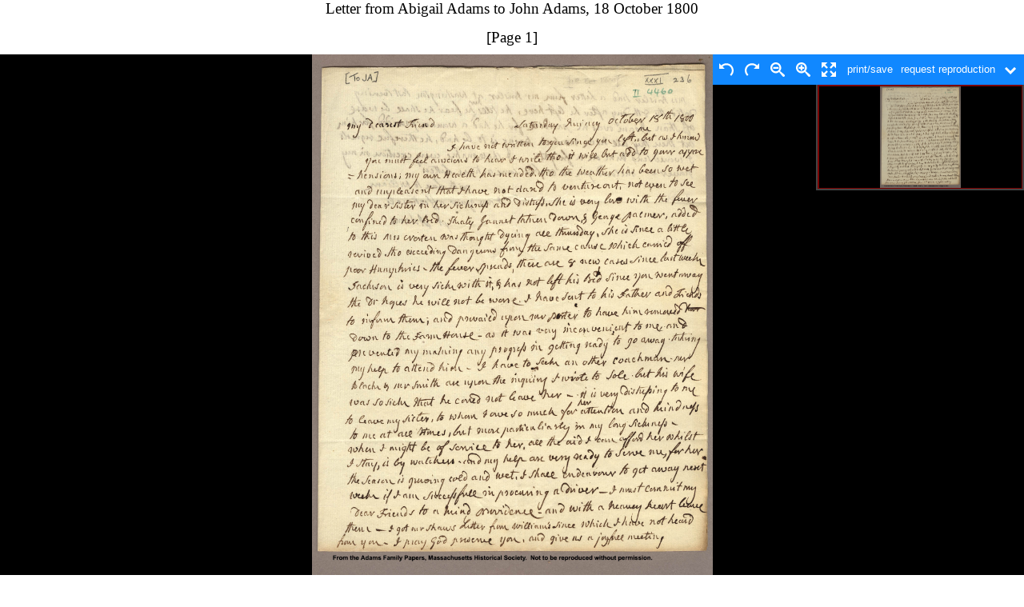

--- FILE ---
content_type: text/html; charset=UTF-8
request_url: https://www.masshist.org/digitaladams/archive/popup?id=L18001018aa&page=L18001018aa_1
body_size: 951
content:
<!DOCTYPE html>
<html>
<head>
  <title></title>
  <meta charset="utf-8" />

  <link rel="stylesheet" type="text/css" href="/digitaladams/archive/xsl/css/adams.css" />
  
  <script type="text/javascript" src="/incl/js/mootools-core-1.4.5.js"> </script>
  <script type="text/javascript" src="/digitaladams/archive/js/key.js"></script>
  <script type="text/javascript" src="/digitaladams/archive/js/browseBreadCrumbs.js"></script>

  <meta name="viewport" content="width=device-width, initial-scale=1.0" /><link rel="stylesheet" type="text/css" href="xsl/css/transcription.css"/>

	<script src="/incl/js/mootools-more-1.4.0.1.js"></script>

	<script>
		var osd_viewer_config = {
			id: "osd_viewer",
			fillVertSpace: true,
			url: "/digitaladams/aea/letter/image/lg/L18001018aa_1lg.jpg",
		}


		var aeonFields = {
			ItemVolume: "AEA ID: L18001018aa_1",
			callNumber: location.href,
			title: "Letter from Abigail Adams to John Adams, 18 October 1800 "
		}

		window.addEventListener("DOMContentLoaded", function(){
			var OSDviewer = new MHSOSDLoad(osd_viewer_config);

			OSDviewer.aeonSetup(aeonFields);
			OSDviewer.start();
		});

	</script>
	<link rel="stylesheet" href="/style/osd_viewer_2016.css" media="all" />
	<script src="/incl/js/openseadragon/openseadragon.min.js"></script>
	<script src="/incl/js/osd-2017.js"></script>

</head>
<body>
		<ul class="messages">
			</ul>

		<div class="transcription">

			<div class="fronthead">
				Letter from Abigail Adams to John Adams, 18 October 1800 				<br />
				<div class="pageNumber">
					[Page 1]				</div><!--close pageNumber -->
			</div> <!-- close fronthead -->

		</div><!-- close transcription -->

		<div id="osd_viewer"></div>

		<hr>

		<div class="citations">
			<div class="cite">
				<b>Cite web page as: </b>Letter from Abigail Adams to John Adams, 18 October 1800 [electronic
edition].
				<i>Adams Family Papers: An Electronic Archive.</i> Massachusetts Historical Society. http://www.masshist.org/digitaladams/
			</div><!-- close cite -->
		</div><!-- close footer -->

</body>
</html>


--- FILE ---
content_type: application/javascript
request_url: https://www.masshist.org/digitaladams/archive/js/browseBreadCrumbs.js
body_size: 621
content:
window.addEvent('domready', function ()
{
    if($$(".browseContent").length == 0 || $$(".column").length > 0)
    {
        return;
    }
    
    
    
    var currentLocation = window.location.href;

	var currentFilter = currentLocation.indexOf("/digitaladams");

    var getURL = currentLocation.substr(currentFilter);
    
    getURL = encodeURIComponent(getURL);
    
    
    
    $$(".browseContent a").each(function(anchor)
    {
        var currentHREF = anchor.getProperty("href");
        
        var newHREF = currentHREF+"&bc="+getURL;
        
        anchor.setProperty("href", newHREF);
    });
    
});

--- FILE ---
content_type: application/javascript
request_url: https://www.masshist.org/digitaladams/archive/js/key.js
body_size: 542
content:
window.addEvent('domready', function ()
{
    if($('help'))
    {
		var helpBox = $('helpBox');
		
		$('help').addEvent('click', function(evt)
		{
			evt.preventDefault();
			
				helpBox.toggleClass('hidden');
		});
	
		$('close').addEvent('click', function(evt)
		{
			evt.preventDefault();
			
			helpBox.addClass('hidden');
		});
		
		helpBox.addEvents(
		{
			mouseover: function()
			{
				helpBox.keepOpen = true;
			},
			
			mouseleave: function()
			{
				helpBox.keepOpen = false;
			}
		});
	}
});